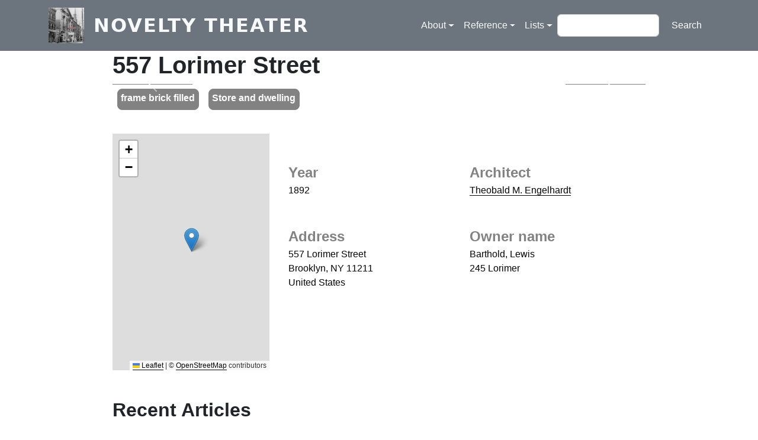

--- FILE ---
content_type: text/html; charset=UTF-8
request_url: https://noveltytheater.net/buildings/557-lorimer-street
body_size: 7265
content:

<!DOCTYPE html>
<html lang="en" dir="ltr" class="h-100">
  <head>
    <meta charset="utf-8" />
<meta name="Generator" content="Drupal 11 (https://www.drupal.org)" />
<meta name="MobileOptimized" content="width" />
<meta name="HandheldFriendly" content="true" />
<meta name="viewport" content="width=device-width, initial-scale=1.0" />
<link rel="icon" href="/sites/default/files/favicon_0.ico" type="image/vnd.microsoft.icon" />
<link rel="canonical" href="https://noveltytheater.net/buildings/557-lorimer-street" />
<link rel="shortlink" href="https://noveltytheater.net/node/404" />

    <title>557 Lorimer Street | Novelty Theater</title>
    <link rel="stylesheet" media="all" href="/sites/default/files/css/css_ya4Ge9Xdl3tsBnw1yEhzoUZgLkHt_QszigzuC_xcI1o.css?delta=0&amp;language=en&amp;theme=n9bootstrap&amp;include=eJxdj8ESwiAQQ38Iy8mDX9NZICLOwnZYqNavd7RqO16SSd4lcSJNW6XpaB0pjNtyZHHEB20LpxL3JEOVInTfFQkwXipsqH0iHuhK97UoUjNxesAwLdLb6HrigGrbpQJeeFT4lqR8eUjqZUZdrJQXNww6M5qNKKi05Y-bcvot-Z-tizbk9dyccFP71iFL6IwnjQJjUw" />
<link rel="stylesheet" media="all" href="/sites/default/files/css/css_Nus-YISBgEVmnWIclfmOjVFXtva5aW6CG79seee4GNw.css?delta=1&amp;language=en&amp;theme=n9bootstrap&amp;include=eJxdj8ESwiAQQ38Iy8mDX9NZICLOwnZYqNavd7RqO16SSd4lcSJNW6XpaB0pjNtyZHHEB20LpxL3JEOVInTfFQkwXipsqH0iHuhK97UoUjNxesAwLdLb6HrigGrbpQJeeFT4lqR8eUjqZUZdrJQXNww6M5qNKKi05Y-bcvot-Z-tizbk9dyccFP71iFL6IwnjQJjUw" />

    
  </head>
  <body class="path-node page-node-type-building   d-flex flex-column h-100">
        <div class="visually-hidden-focusable skip-link p-3 container">
      <a href="#main-content" class="p-2">
        Skip to main content
      </a>
    </div>
    
      <div class="dialog-off-canvas-main-canvas d-flex flex-column h-100" data-off-canvas-main-canvas>
    

<header role="banner">
  

    <nav class="navbar navbar-expand-lg navbar-dark text-light bg-secondary">
    <div class="container d-flex">
        <div class="region region-nav-branding">
    <div id="block-n9bootstrap-branding" class="block block-system block-system-branding-block">
  
    
  <div class="navbar-brand d-flex align-items-center">

    <a href="/" title="Home" rel="home" class="site-logo d-block">
    <img src="/sites/default/files/logo.png" alt="Home" fetchpriority="high" />
  </a>
  
  <div>
        <a href="/" title="Home" rel="home" class="site-title">
      Novelty Theater
    </a>
    
      </div>
</div>
</div>

  </div>


              <button class="navbar-toggler collapsed" type="button" data-bs-toggle="collapse"
                data-bs-target="#navbarSupportedContent" aria-controls="navbarSupportedContent"
                aria-expanded="false" aria-label="Toggle navigation">
          <span class="navbar-toggler-icon"></span>
        </button>

        <div class="collapse navbar-collapse justify-content-md-end" id="navbarSupportedContent">
            <div class="region region-nav-main">
    <nav role="navigation" aria-labelledby="block-n9bootstrap-main-navigation-menu" id="block-n9bootstrap-main-navigation" class="block block-menu navigation menu--main">
            
  <h5 class="visually-hidden" id="block-n9bootstrap-main-navigation-menu">Main navigation</h5>
  

        
            <ul data-block="nav_main" class="navbar-nav justify-content-end flex-wrap nav-level-0">
                    <li class="nav-item dropdown">
          <span class="nav-link dropdown-toggle" role="button" data-bs-toggle="dropdown" aria-expanded="false" title="Expand menu About">About</span>
                  <ul data-block="nav_main" class="dropdown-menu nav-level-1">
                    <li class="nav-item">
          <a href="/about" class="dropdown-item" data-drupal-link-system-path="node/2">Novelty Theater</a>
      </li>

                    <li class="nav-item">
          <a href="/bushwiki_about" class="dropdown-item" data-drupal-link-system-path="node/3399">The Bushwiki</a>
      </li>

        </ul>
  
      </li>

                    <li class="nav-item dropdown">
          <a href="" title="Expand menu Reference" class="nav-link dropdown-toggle" role="button" data-bs-toggle="dropdown" aria-expanded="false">Reference</a>
                  <ul data-block="nav_main" class="dropdown-menu nav-level-1">
                    <li class="nav-item">
          <a href="/content/historic-street-names-north-brooklyn-and-beyond" title="Historic Street Names in North Brooklyn (and Beyond)" class="dropdown-item" data-drupal-link-system-path="node/1171">Street Necrology</a>
      </li>

                    <li class="nav-item">
          <a href="/content/patriot-names" class="dropdown-item" data-drupal-link-system-path="node/3518">Patriot Names</a>
      </li>

        </ul>
  
      </li>

                    <li class="nav-item dropdown">
          <a href="" title="Expand menu Lists" class="nav-link dropdown-toggle" role="button" data-bs-toggle="dropdown" aria-expanded="false">Lists</a>
                  <ul data-block="nav_main" class="dropdown-menu nav-level-1">
                    <li class="nav-item">
          <a href="/architects" title="List of architects" class="dropdown-item" data-drupal-link-system-path="architects">Architects</a>
      </li>

                    <li class="nav-item">
          <a href="/architect-buildings" class="dropdown-item" data-drupal-link-system-path="architect-buildings">Architect/Buildings</a>
      </li>

                    <li class="nav-item">
          <a href="/building-list" title="List of buildings" class="dropdown-item" data-drupal-link-system-path="building-list">Buildings</a>
      </li>

                    <li class="nav-item">
          <a href="/building-type" title="Search by building type" class="dropdown-item" data-drupal-link-system-path="building-type">Building Type</a>
      </li>

                    <li class="nav-item">
          <a href="/churches" class="dropdown-item" data-drupal-link-system-path="node/3457">Churches</a>
      </li>

                    <li class="nav-item">
          <a href="/parishes" class="dropdown-item" data-drupal-link-system-path="node/3463">Parishes &amp; Congregations</a>
      </li>

        </ul>
  
      </li>

        </ul>
  



  </nav>

  </div>

            <div class="region region-nav-additional">
    <div class="search-block-form block block-search container-inline" data-drupal-selector="search-block-form" id="block-n9bootstrap-search-form" role="search">
  
    
      <form data-block="nav_additional" action="/search/node" method="get" id="search-block-form" accept-charset="UTF-8">
  <div class="js-form-item form-item js-form-type-search form-type-search js-form-item-keys form-item-keys form-no-label">
      <label for="edit-keys" class="visually-hidden">Search</label>
        
  <input title="Enter the terms you wish to search for." data-drupal-selector="edit-keys" type="search" id="edit-keys" name="keys" value="" size="15" maxlength="128" class="form-search form-control" />


        </div>
<div data-drupal-selector="edit-actions" class="form-actions js-form-wrapper form-wrapper" id="edit-actions">
    <input data-drupal-selector="edit-submit" type="submit" id="edit-submit" value="Search" class="button js-form-submit form-submit btn btn-secondary" />

</div>

</form>

  </div>

  </div>

        </div>
          </div>
  </nav>
  
</header>

<main role="main">
  <a id="main-content" tabindex="-1"></a>
  
  
  

  <div class="container">
        <div class="row g-0">
            <div class="order-1 order-lg-2 col-12">
          <div class="region region-content">
    <div data-drupal-messages-fallback class="hidden"></div>
<div id="block-n9bootstrap-page-title" class="block block-core block-page-title-block">
  
    
      
<h1><span class="field field--name-title field--type-string field--label-hidden">557 Lorimer Street</span>
</h1>


  </div>
<div id="block-n9bootstrap-content" class="block block-system block-system-main-block">
  
    
      
<article data-history-node-id="404" class="node node--type-building node--view-mode-full">

  
    

  
  <div class="node__content">
      <div class="layout layout--onecol">
    <div  class="layout__region layout__region--content">
      <div class="views-element-container block block-views block-views-blockbuilding-images-block-2">
  
    
      <div><div class="view view-building-images view-id-building_images view-display-id-block_2 js-view-dom-id-c18b341ad7e995b8ccc0ebadaa789dfce31670321a34a2267a32ee1cf27358f2">
  
    
      
      <div class="view-content">
      
<div id="views-bootstrap-building-images-block-2" class="carousel slide"  data-bs-pause="hover"
     data-wrap="1">

        <div class="carousel-indicators">
                                  <button class="active" data-bs-target="#views-bootstrap-building-images-block-2" data-bs-slide-to="0" aria-label="Slide 1"></button>
                  </div>
  
    <div class="carousel-inner">
                                <div  class="carousel-item active">
          <div class="row">
                  <div class="col-md-12 position-relative">
                  
                        </div>
                      </div>
        </div>
            </div>
        <a class="carousel-control-prev" href="#views-bootstrap-building-images-block-2" role="button" data-bs-slide="prev">
      <span class="carousel-control-prev-icon" aria-hidden="true"></span>
      <span class="visually-hidden">Previous</span>
    </a>
    <a class="carousel-control-next" href="#views-bootstrap-building-images-block-2" role="button" data-bs-slide="next">
      <span class="carousel-control-next-icon" aria-hidden="true"></span>
      <span class="visually-hidden">Next</span>
    </a>
  </div>

    </div>
  
          </div>
</div>

  </div>

    </div>
  </div>
<div class="ds-1col clearfix">

  

  <div class="tag-cloud block block-layout-builder block-field-blocknodebuildingfield-material">
  
    
      
      <div class="field field--name-field-material field--type-entity-reference field--label-hidden field__items">
              <div class="field__item"><a href="/frame-brick-filled" hreflang="en">frame brick filled</a></div>
          </div>
  
  </div>
<div class="tag-cloud block block-layout-builder block-field-blocknodebuildingfield-bldgtype">
  
    
      
      <div class="field field--name-field-bldgtype field--type-entity-reference field--label-hidden field__items">
              <div class="field__item"><a href="/building-type/store-and-dwelling" hreflang="en">Store and dwelling</a></div>
          </div>
  
  </div>


</div>
  <div class="layout layout--threecol-section layout--threecol-section--33-34-33 bldg-3-col-info">

          <div  class="layout__region layout__region--first">
        <div class="block block-layout-builder block-field-blocknodebuildingfield-bldg-geofield">
  
    
      
            <div class="field field--name-field-bldg-geofield field--type-geofield field--label-hidden field__item"><div id="leaflet-map-node-building-404-field-bldg-geofield--2"  style="min-width: 150px; height: 400px"></div>
</div>
      
  </div>

      </div>
    
          <div  class="layout__region layout__region--second">
        <div class="block block-layout-builder block-field-blocknodebuildingfield-year">
  
    
      
  <div class="field field--name-field-year field--type-string field--label-above">
    <div class="field__label">Year</div>
              <div class="field__item">1892</div>
          </div>

  </div>
<div class="block block-layout-builder block-field-blocknodebuildingfield-building-address">
  
    
      
  <div class="field field--name-field-building-address field--type-address field--label-above">
    <div class="field__label">Address</div>
              <div class="field__item"><p class="address" translate="no"><span class="address-line1">557 Lorimer Street</span><br>
<span class="locality">Brooklyn</span>, <span class="administrative-area">NY</span> <span class="postal-code">11211</span><br>
<span class="country">United States</span></p></div>
          </div>

  </div>

      </div>
    
          <div  class="layout__region layout__region--third">
        <div class="block block-layout-builder block-field-blocknodebuildingfield-bldg-ref-arch">
  
    
      
  <div class="field field--name-field-bldg-ref-arch field--type-entity-reference field--label-above">
    <div class="field__label">Architect</div>
          <div class="field__items">
              <div class="field__item"><a href="/person/theobald-m-engelhardt" hreflang="und">Theobald M. Engelhardt</a></div>
              </div>
      </div>

  </div>
<div class="block block-layout-builder block-field-blocknodebuildingfield-owner-name">
  
    
      
  <div class="field field--name-field-owner-name field--type-string field--label-above">
    <div class="field__label">Owner name</div>
              <div class="field__item">Barthold, Lewis</div>
          </div>

  </div>
<div class="block block-layout-builder block-field-blocknodebuildingfield-owner-address">
  
    
      
            <div class="field field--name-field-owner-address field--type-string field--label-hidden field__item">245 Lorimer</div>
      
  </div>

      </div>
    
  </div>
  <div class="layout layout--onecol">
    <div  class="layout__region layout__region--content">
      <div class="block block-layout-builder block-field-blocknodebuildingfield-bldg-comments">
  
    
      <section class="field field--name-field-bldg-comments field--type-comment field--label-above comment-wrapper">
  
  

  
</section>

  </div>

    </div>
  </div>

  </div>

</article>

  </div>

  </div>

      </div>
          </div>
  </div>

</main>

<footer role="contentinfo" class="mt-auto   footer-light text-dark ">
  <div class="container">
      <div class="region region-footer">
    <div class="views-element-container block block-views block-views-blockrecent-articles-block-2" id="block-views-block-recent-articles-block-2">
  
      <h2>Recent Articles</h2>
    
      <div data-block="footer"><div class="row view view-recent-articles view-id-recent_articles view-display-id-block_2 js-view-dom-id-4c65165a5f62de7ddfcf67df8644f64c51240eacc1a01adc3d65e38891c4d862">
  
    
      
      <div class="view-content">
      <div id="views-bootstrap-recent-articles-block-2"  class="grid views-view-grid row">
          <div class="col-12 col-sm-6 col-md-6 col-lg-4 col-xl-4 col-xxl-4"><div data-history-node-id="3518" class="node node--type-article node--view-mode-article-grid-view ds-1col clearfix">

  

  
      <div class="field field--name-field-article-image field--type-entity-reference field--label-hidden field__items">
              <div class="field__item">  <a href="/content/patriot-names" hreflang="en"><img loading="lazy" src="/sites/default/files/styles/square_900/public/2023-07/George_III_statue.png?h=933d8521&amp;itok=fP5lVT2u" width="900" height="900" alt="Painting of the toppling of a statue of King George on July 9, 1776 at Bowling Green NYC." class="img-fluid image-style-square-900" />

</a>
</div>
          </div>
  
            <div class="field field--name-node-title field--type-ds field--label-hidden field__item"><h5 class="article-card-title">
  Patriot Names
</h5>
</div>
      

</div>

</div>
          <div class="col-12 col-sm-6 col-md-6 col-lg-4 col-xl-4 col-xxl-4"><div data-history-node-id="3500" class="node node--type-article node--view-mode-article-grid-view ds-1col clearfix">

  

  
      <div class="field field--name-field-article-image field--type-entity-reference field--label-hidden field__items">
              <div class="field__item">  <a href="/content/nathan-hindin" hreflang="en"><img loading="lazy" src="/sites/default/files/styles/square_900/public/2022-10/nathan%20hindin.jpg?itok=kpW7BCH6" width="900" height="900" alt="Close up detail of Nathan Hindin, 1916" class="img-fluid image-style-square-900" />

</a>
</div>
          </div>
  
            <div class="field field--name-node-title field--type-ds field--label-hidden field__item"><h5 class="article-card-title">
  Nathan Hindin
</h5>
</div>
      

</div>

</div>
          <div class="col-12 col-sm-6 col-md-6 col-lg-4 col-xl-4 col-xxl-4"><div data-history-node-id="3450" class="node node--type-article node--view-mode-article-grid-view ds-1col clearfix">

  

  
      <div class="field field--name-field-article-image field--type-entity-reference field--label-hidden field__items">
              <div class="field__item">  <a href="/content/home-louie-gyp" hreflang="en"><img loading="lazy" src="/sites/default/files/styles/square_900/public/Woodward_theater_LOC.jpg?itok=GH6k2hRV" width="900" height="900" class="img-fluid image-style-square-900" />

</a>
</div>
          </div>
  
            <div class="field field--name-node-title field--type-ds field--label-hidden field__item"><h5 class="article-card-title">
  Home of &#039;Louie&#039; &amp; &#039;Gyp&#039;
</h5>
</div>
      

</div>

</div>
          <div class="col-12 col-sm-6 col-md-6 col-lg-4 col-xl-4 col-xxl-4"><div data-history-node-id="1346" class="node node--type-article node--view-mode-article-grid-view ds-1col clearfix">

  

  
      <div class="field field--name-field-article-image field--type-entity-reference field--label-hidden field__items">
              <div class="field__item">  <a href="/content/history-south-third-street-presbyterian-church" hreflang="en"><img loading="lazy" src="/sites/default/files/styles/square_900/public/2019-10/s3rd_presbyterian_wells.png?itok=XwE5qJEM" width="900" height="900" alt="South 3rd Street Presbyterian Wells" class="img-fluid image-style-square-900" />

</a>
</div>
          </div>
  
            <div class="field field--name-node-title field--type-ds field--label-hidden field__item"><h5 class="article-card-title">
  History of the South Third Street Presbyterian Church
</h5>
</div>
      

</div>

</div>
          <div class="col-12 col-sm-6 col-md-6 col-lg-4 col-xl-4 col-xxl-4"><div data-history-node-id="1325" class="node node--type-article node--view-mode-article-grid-view ds-1col clearfix">

  

  
      <div class="field field--name-field-article-image field--type-entity-reference field--label-hidden field__items">
              <div class="field__item">  <a href="/content/96-berry-street-history" hreflang="en"><img loading="lazy" src="/sites/default/files/styles/square_900/public/2018-12/81241E6A-3691-47F6-ADF3-D335B03716DC.jpeg?itok=4gDfxLIw" width="900" height="900" alt="Thumbnail" title="96 Berry Doelger" class="img-fluid image-style-square-900" />

</a>
</div>
          </div>
  
            <div class="field field--name-node-title field--type-ds field--label-hidden field__item"><h5 class="article-card-title">
  Mae West Didn&#039;t Live Here
</h5>
</div>
      

</div>

</div>
          <div class="col-12 col-sm-6 col-md-6 col-lg-4 col-xl-4 col-xxl-4"><div data-history-node-id="1292" class="node node--type-article node--view-mode-article-grid-view ds-1col clearfix">

  

  
      <div class="field field--name-field-article-image field--type-entity-reference field--label-hidden field__items">
              <div class="field__item">  <a href="/content/st-peter-claver-church-institute" hreflang="en"><img loading="lazy" src="/sites/default/files/styles/square_900/public/2018-05/St%20Peter%20Claver%201931.jpg?itok=XLUVPpcR" width="900" height="900" alt="Thumbnail" title="Claver Institute 1931" class="img-fluid image-style-square-900" />

</a>
</div>
          </div>
  
            <div class="field field--name-node-title field--type-ds field--label-hidden field__item"><h5 class="article-card-title">
  St. Peter Claver Church &amp; Institute
</h5>
</div>
      

</div>

</div>
          <div class="col-12 col-sm-6 col-md-6 col-lg-4 col-xl-4 col-xxl-4"><div data-history-node-id="1284" class="node node--type-article node--view-mode-article-grid-view ds-1col clearfix">

  

  
      <div class="field field--name-field-article-image field--type-entity-reference field--label-hidden field__items">
              <div class="field__item">  <a href="/content/domino-sugar-refinery" hreflang="en"><img loading="lazy" src="/sites/default/files/styles/square_900/public/2018-04/American%20Sugar%20Brooklyn%20HAER%20NY-548-14.jpg?itok=Gzk-Zg5u" width="900" height="900" alt="Thumbnail" title="Domino Refinery HAER" class="img-fluid image-style-square-900" />

</a>
</div>
          </div>
  
            <div class="field field--name-node-title field--type-ds field--label-hidden field__item"><h5 class="article-card-title">
  Domino Sugar Refinery
</h5>
</div>
      

</div>

</div>
          <div class="col-12 col-sm-6 col-md-6 col-lg-4 col-xl-4 col-xxl-4"><div data-history-node-id="1272" class="node node--type-article node--view-mode-article-grid-view ds-1col clearfix">

  

  
      <div class="field field--name-field-article-image field--type-entity-reference field--label-hidden field__items">
              <div class="field__item">  <a href="/content/congregation-ahavas-israel-temple-beth-el" hreflang="en"><img loading="lazy" src="/sites/default/files/styles/square_900/public/2017-12/nypl_1936.png?itok=GFDqWFjX" width="900" height="900" alt="Thumbnail" class="img-fluid image-style-square-900" />

</a>
</div>
          </div>
  
            <div class="field field--name-node-title field--type-ds field--label-hidden field__item"><h5 class="article-card-title">
  Congregation Ahavas Israel &amp; Temple Beth-El
</h5>
</div>
      

</div>

</div>
          <div class="col-12 col-sm-6 col-md-6 col-lg-4 col-xl-4 col-xxl-4"><div data-history-node-id="1225" class="node node--type-article node--view-mode-article-grid-view ds-1col clearfix">

  

  
      <div class="field field--name-field-article-image field--type-entity-reference field--label-hidden field__items">
              <div class="field__item">  <a href="/content/engelhardts-cast-iron-building" hreflang="und"><img loading="lazy" src="/sites/default/files/styles/square_900/public/2017-04/242broadwaynovelty.jpg?itok=X7HWqHp7" width="900" height="900" alt="Thumbnail" title="242 Broadway" class="img-fluid image-style-square-900" />

</a>
</div>
          </div>
  
            <div class="field field--name-node-title field--type-ds field--label-hidden field__item"><h5 class="article-card-title">
  Engelhardt&#039;s Cast-Iron Building
</h5>
</div>
      

</div>

</div>
          <div class="col-12 col-sm-6 col-md-6 col-lg-4 col-xl-4 col-xxl-4"><div data-history-node-id="1224" class="node node--type-article node--view-mode-article-grid-view ds-1col clearfix">

  

  
      <div class="field field--name-field-article-image field--type-entity-reference field--label-hidden field__items">
              <div class="field__item">  <a href="/content/williamsburg-bridge-plaza" hreflang="und"><img loading="lazy" src="/sites/default/files/styles/square_900/public/2017-04/panorama.jpg?itok=wjt4_WVS" width="900" height="900" alt="Thumbnail" title="Williamsburg Bridge Plaza panorama" class="img-fluid image-style-square-900" />

</a>
</div>
          </div>
  
            <div class="field field--name-node-title field--type-ds field--label-hidden field__item"><h5 class="article-card-title">
  Williamsburg Bridge Plaza
</h5>
</div>
      

</div>

</div>
          <div class="col-12 col-sm-6 col-md-6 col-lg-4 col-xl-4 col-xxl-4"><div data-history-node-id="1188" class="node node--type-article node--view-mode-article-grid-view ds-1col clearfix">

  

  
      <div class="field field--name-field-article-image field--type-entity-reference field--label-hidden field__items">
              <div class="field__item">  <a href="/content/astral-oil-works" hreflang="und"><img loading="lazy" src="/sites/default/files/styles/square_900/public/2017-09/birdseye_lores.jpg?itok=H8ya8C5i" width="900" height="900" alt="Thumbnail" class="img-fluid image-style-square-900" />

</a>
</div>
          </div>
  
            <div class="field field--name-node-title field--type-ds field--label-hidden field__item"><h5 class="article-card-title">
  Astral Oil Works
</h5>
</div>
      

</div>

</div>
          <div class="col-12 col-sm-6 col-md-6 col-lg-4 col-xl-4 col-xxl-4"><div data-history-node-id="1177" class="node node--type-article node--view-mode-article-grid-view ds-1col clearfix">

  

  
      <div class="field field--name-field-article-image field--type-entity-reference field--label-hidden field__items">
              <div class="field__item">  <a href="/content/st-peter-and-paul-church-williamsburg" hreflang="und"><img loading="lazy" src="/sites/default/files/styles/square_900/public/2017-04/church1895.jpg?h=13c8dc8e&amp;itok=hYd9GIBl" width="900" height="900" alt="Thumbnail" title="St. Peter &amp; Paul 1895" class="img-fluid image-style-square-900" />

</a>
</div>
          </div>
  
            <div class="field field--name-node-title field--type-ds field--label-hidden field__item"><h5 class="article-card-title">
  St. Peter and Paul Church, Williamsburg
</h5>
</div>
      

</div>

</div>
    </div>

    </div>
  
          <div class="more-link"><a href="/articles">more articles</a></div>

      </div>
</div>

  </div>

  </div>

  </div>
</footer>

  </div>

    
    <script type="application/json" data-drupal-selector="drupal-settings-json">{"path":{"baseUrl":"\/","pathPrefix":"","currentPath":"node\/404","currentPathIsAdmin":false,"isFront":false,"currentLanguage":"en"},"pluralDelimiter":"\u0003","suppressDeprecationErrors":true,"ajaxPageState":{"libraries":"[base64]","theme":"n9bootstrap","theme_token":null},"ajaxTrustedUrl":{"\/search\/node":true},"leaflet":{"leaflet-map-node-building-404-field-bldg-geofield--2":{"mapid":"leaflet-map-node-building-404-field-bldg-geofield--2","map":{"label":"- Default Leaflet - OSM Mapnik - ","description":"Leaflet default map.","settings":{"dragging":true,"touchZoom":true,"scrollWheelZoom":true,"doubleClickZoom":true,"zoomControl":true,"zoomControlPosition":"topleft","attributionControl":true,"trackResize":true,"fadeAnimation":true,"zoomAnimation":true,"closePopupOnClick":true,"worldCopyJump":true,"map_position_force":false,"zoom":15,"zoomFiner":0,"minZoom":1,"maxZoom":18,"center":{"lat":0,"lon":0},"path":"{\u0022color\u0022:\u0022#3388ff\u0022,\u0022opacity\u0022:\u00221.0\u0022,\u0022stroke\u0022:true,\u0022weight\u0022:3,\u0022fill\u0022:\u0022depends\u0022,\u0022fillColor\u0022:\u0022*\u0022,\u0022fillOpacity\u0022:\u00220.2\u0022,\u0022radius\u0022:\u00226\u0022}","leaflet_markercluster":{"control":false,"options":"{\u0022spiderfyOnMaxZoom\u0022:true,\u0022showCoverageOnHover\u0022:true,\u0022removeOutsideVisibleBounds\u0022:false}","include_path":false},"fullscreen":{"control":false,"options":"{\u0022position\u0022:\u0022topleft\u0022,\u0022pseudoFullscreen\u0022:false}"},"gestureHandling":false,"reset_map":{"control":false,"position":"topright"},"map_scale":{"control":false,"options":"{\u0022position\u0022:\u0022bottomright\u0022,\u0022maxWidth\u0022:100,\u0022metric\u0022:true,\u0022imperial\u0022:false,\u0022updateWhenIdle\u0022:false}"},"locate":{"control":false,"options":"{\u0022position\u0022: \u0022topright\u0022, \u0022setView\u0022: \u0022untilPanOrZoom\u0022, \u0022returnToPrevBounds\u0022:true, \u0022keepCurrentZoomLevel\u0022: true, \u0022strings\u0022: {\u0022title\u0022: \u0022Locate my position\u0022}}","automatic":false},"fitbounds_options":"{\u0022padding\u0022:[0,0]}","geocoder":{"control":false,"settings":{"position":"topright","input_size":25,"providers":{"bingmaps":{"weight":0,"checked":false},"googlemaps":{"weight":0,"checked":false},"nominatim":{"weight":0,"checked":false}},"min_terms":4,"delay":800,"zoom":16,"popup":false,"options":""}},"map_lazy_load":{"lazy_load":0}},"layers":{"OpenStreetMap":{"urlTemplate":"https:\/\/tile.openstreetmap.org\/{z}\/{x}\/{y}.png","options":{"maxZoom":19,"attribution":"\u0026copy; \u003Ca href=\u0022https:\/\/www.openstreetmap.org\/copyright\u0022 rel=\u0022noopener noreferrer\u0022\u003EOpenStreetMap\u003C\/a\u003E contributors"}}},"id":"leaflet-map-node-building-404-field-bldg-geofield--2","geofield_cardinality":1},"features":[{"type":"point","lat":40.713562,"lon":-73.949547,"entity_id":"404","icon":{"iconType":"marker","iconUrl":"","shadowUrl":"","className":"","iconSize":{"x":"","y":""},"iconAnchor":{"x":"","y":""},"shadowSize":{"x":"","y":""},"shadowAnchor":{"x":"","y":""},"popupAnchor":{"x":"","y":""},"html":"\u003Cdiv\u003E\u003C\/div\u003E","html_class":"leaflet-map-divicon","circle_marker_options":"{\u0022radius\u0022:100,\u0022color\u0022:\u0022red\u0022,\u0022fillColor\u0022:\u0022#f03\u0022,\u0022fillOpacity\u0022:0.5}"}}]}},"user":{"uid":0,"permissionsHash":"296eda86b279572ed110dbd4159bccd50fbd4b48da179833014a187fa9d3ad4b"}}</script>
<script src="/core/assets/vendor/jquery/jquery.min.js?v=4.0.0-rc.1"></script>
<script src="/sites/default/files/js/js_Z9QxMdjyYzajwyoR9ZNIJ75E9s1BJbQ-EEaipClO680.js?scope=footer&amp;delta=1&amp;language=en&amp;theme=n9bootstrap&amp;include=eJw9y0EKwDAIAMEPRTz1PWKChZYYJUr7_RIouS0DW80ycrIfWHfCHdA5JbJ04bNLktoUUvbAX2AJLCnPJW_Q3rGZug0ZGR_QxyUb"></script>

  </body>
</html>
